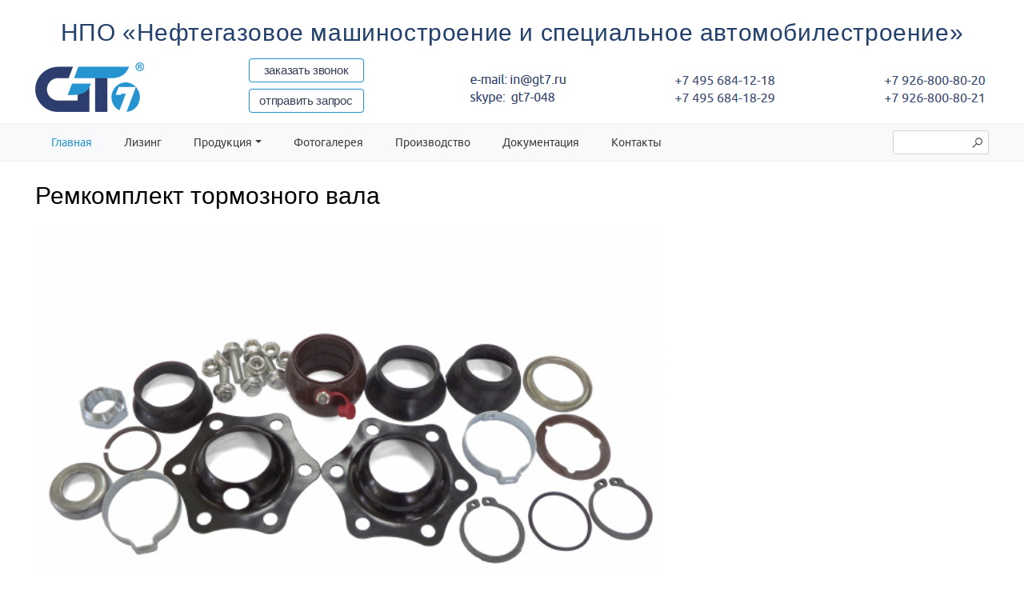

--- FILE ---
content_type: text/html; charset=windows-1251
request_url: https://gt7.ru/catalog-tr/tormoznoy-uzel/remkomplekt/
body_size: 7257
content:
<!DOCTYPE html>
<html xmlns="http://www.w3.org/1999/xhtml" xml:lang="ru" lang="ru">
<head>
	<meta http-equiv="X-UA-Compatible" content="IE=edge" />
	<meta name="viewport" content="width=device-width, initial-scale=1.0"/>
	<title>Ремкомплект тормозного вала</title>
    	<meta http-equiv="Content-Type" content="text/html; charset=windows-1251" />
<meta name="robots" content="index, follow" />
<meta name="keywords" content="ось, осевой агрегат, балка оси, подвеска, рессора, тормозная камера" />
<meta name="description" content="Ремкомплект тормозного вала технические характеристики, комплектация, описание, цена" />
<link rel="canonical" href="https://gt7.ru/catalog-tr/tormoznoy-uzel/remkomplekt/" />
<link href="/bitrix/js/main/core/css/core.min.css?16745693922854" type="text/css"  rel="stylesheet" />
<link href="/bitrix/js/main/core/css/core_popup.min.css?167456939215451" type="text/css"  rel="stylesheet" />
<link href="/local/templates/viksan/components/bitrix/catalog/catalog/bitrix/catalog.element/.default/style.css?167456939710621" type="text/css"  rel="stylesheet" />
<link href="/local/src/libs/swiper/css/swiper.min.css?167456939713664" type="text/css"  rel="stylesheet" />
<link href="/local/src/libs/fancybox/jquery.fancybox.min.css?167456939712795" type="text/css"  rel="stylesheet" />
<link href="/local/src/fonts/ubuntu/ubuntu.css?16745693974017" type="text/css"  data-template-style="true"  rel="stylesheet" />
<link href="/local/src/css/bootstrap.min.css?1674569397159515" type="text/css"  data-template-style="true"  rel="stylesheet" />
<link href="/local/src/css/style.css?16745693977175" type="text/css"  data-template-style="true"  rel="stylesheet" />
<link href="/local/templates/viksan/components/bitrix/menu/top-multi/style.css?16745693971758" type="text/css"  data-template-style="true"  rel="stylesheet" />
<link href="/local/templates/viksan/components/bitrix/search.form/search/style.css?1674569397571" type="text/css"  data-template-style="true"  rel="stylesheet" />
<script>if(!window.BX)window.BX={};if(!window.BX.message)window.BX.message=function(mess){if(typeof mess=='object') for(var i in mess) BX.message[i]=mess[i]; return true;};</script>
<script>(window.BX||top.BX).message({'JS_CORE_LOADING':'Загрузка...','JS_CORE_NO_DATA':'- Нет данных -','JS_CORE_WINDOW_CLOSE':'Закрыть','JS_CORE_WINDOW_EXPAND':'Развернуть','JS_CORE_WINDOW_NARROW':'Свернуть в окно','JS_CORE_WINDOW_SAVE':'Сохранить','JS_CORE_WINDOW_CANCEL':'Отменить','JS_CORE_WINDOW_CONTINUE':'Продолжить','JS_CORE_H':'ч','JS_CORE_M':'м','JS_CORE_S':'с','JSADM_AI_HIDE_EXTRA':'Скрыть лишние','JSADM_AI_ALL_NOTIF':'Показать все','JSADM_AUTH_REQ':'Требуется авторизация!','JS_CORE_WINDOW_AUTH':'Войти','JS_CORE_IMAGE_FULL':'Полный размер'});</script>
<script>(window.BX||top.BX).message({'LANGUAGE_ID':'ru','FORMAT_DATE':'DD.MM.YYYY','FORMAT_DATETIME':'DD.MM.YYYY HH:MI:SS','COOKIE_PREFIX':'BITRIX_SM','SERVER_TZ_OFFSET':'10800','SITE_ID':'s1','SITE_DIR':'/','USER_ID':'','SERVER_TIME':'1769186540','USER_TZ_OFFSET':'0','USER_TZ_AUTO':'Y','bitrix_sessid':'bf60ae308af22220f15c90d15b05fc86'});</script>


<script src="/bitrix/js/main/core/core.min.js?167456939277231"></script>
<script src="/bitrix/js/main/core/core_popup.min.js?167456939248208"></script>
<link rel="shortcut icon" href="/local/src/fav/favicon.ico" type="image/x-icon" />
<link type="image/png" sizes="16x16" rel="icon" href="/local/src/fav/favicon-16x16.png">
<link type="image/png" sizes="32x32" rel="icon" href="/local/src/fav/favicon-32x32.png">
<link type="image/png" sizes="96x96" rel="icon" href="/local/src/fav/favicon-96x96.png">
<link type="image/png" sizes="120x120" rel="icon" href="/local/src/fav/favicon-120x120.png">
<link type="image/png" sizes="192x192" rel="icon" href="/local/src/fav/android-icon-192x192-2.png">
<link type="image/svg+xml" rel="icon" href="/local/src/fav/favicon.svg">
<link sizes="57x57" rel="apple-touch-icon" href="/local/src/fav/apple-touch-icon-57x57.png">
<link sizes="60x60" rel="apple-touch-icon" href="/local/src/fav/apple-touch-icon-60x60.png">
<link sizes="72x72" rel="apple-touch-icon" href="/local/src/fav/apple-touch-icon-72x72.png">
<link sizes="76x76" rel="apple-touch-icon" href="/local/src/fav/apple-touch-icon-76x76.png">
<link sizes="114x114" rel="apple-touch-icon" href="/local/src/fav/apple-touch-icon-114x114.png">
<link sizes="120x120" rel="apple-touch-icon" href="/local/src/fav/apple-touch-icon-120x120.png">
<link sizes="144x144" rel="apple-touch-icon" href="/local/src/fav/apple-touch-icon-144x144.png">
<link sizes="152x152" rel="apple-touch-icon" href="/local/src/fav/apple-touch-icon-152x152.png">
<link sizes="180x180" rel="apple-touch-icon" href="/local/src/fav/apple-touch-icon-180x180.png">
<link sizes="512x512" rel="apple-touch-icon" href="/local/src/fav/apple-touch-icon-512x512.png">



<script src="/local/src/js/jquery-3.3.1.min.js?167456939786927"></script>
<script src="/local/src/js/bootstrap.min.js?167456939760010"></script>
<script src="/local/src/js/init.js?16745693972218"></script>
<script src="/local/templates/viksan/components/bitrix/catalog/catalog/bitrix/catalog.element/.default/script.js?16745693974724"></script>
<script src="/local/src/libs/swiper/js/swiper.min.js?1674569397139555"></script>
<script src="/local/src/libs/fancybox/jquery.fancybox.min.js?167456939768253"></script>

<!-- Global site tag (gtag.js) - Google Analytics -->
<script async src="https://www.googletagmanager.com/gtag/js?id=G-T2QEPR90MM"></script>
<script>
  window.dataLayer = window.dataLayer || [];
  function gtag(){dataLayer.push(arguments);}
  gtag('js', new Date());

  gtag('config', 'G-T2QEPR90MM');
</script>
<!-- Global site tag (gtag.js) - Google Analytics -->
<script async src="https://www.googletagmanager.com/gtag/js?id=UA-203690010-1">
</script>
<script>
  window.dataLayer = window.dataLayer || [];
  function gtag(){dataLayer.push(arguments);}
  gtag('js', new Date());

  gtag('config', 'UA-203690010-1');
</script>
<script src="//code-ya.jivosite.com/widget/EI2f3ZAfwQ" async></script>
</head>
<body>
		<header class="d-none d-lg-block header">
		<div class="container">
			<div class="header-top"><span style="color: #22406b;">НПО «Нефтегазовое машиностроение и специальное автомобилестроение»</span></div>
			<div class="d-flex justify-content-between align-items-center">
				<div> <a href="/" id="logo" class="headBlock"><img src="/local/src/images/logo.png" alt="logo-gt7"></a></div>
				<div class="headBlock buttons"> <span class="btn btn-light comnBtn mb-2 ordFormShow call" data-toggle="modal" data-target="#ordForm">заказать звонок</span><br><span class="btn btn-light comnBtn mb-2 ordFormShow" data-toggle="modal" data-target="#ordForm">отправить запрос</span></div>
				<div class="headerContacts"><img src="/images/skypemail.png" alt="skype" />
</div>
				<div class="headerPhones"> <img src="/images/phone1.png" alt="контактные телефоны">
</div>
				<div class="headerPhones2"><img src="/images/phone2.png" alt="контактные телефоны" />
</div>
			</div>		
		</div>
	</header>
	
	<nav class="navbar sticky-top navbar-expand-lg navbar-light bg-light">
		<a class="navbar-brand ml-4 d-block d-lg-none" href="/"><img src="/local/src/images/logo.png" alt="" /></a>
		<button class="navbar-toggler mr-4" type="button" data-toggle="offcanvas" data-target="#navTop" aria-controls="navTop" aria-expanded="false" aria-label="Toggle navigation"><span class="navbar-toggler-icon"></span></button>
		<div class="navbar-collapse offcanvas-collapse" id="navTop">
			<div class="container">
				<ul class="d-block d-lg-flex top-multi">
	                                                                <li class="level-1 selected">
	                                                <span class="active mainMenuItem">Главная</span>
	                                        </li>
                                                                                                                <li class="level-1">
	                                                <a href="/spetspredlozheniya/" class="mainMenuItem">Лизинг</a>
	                                        </li>
                                                                                        <li class="level-1 dropdown item-produktsiya">
	                                <span class="mainMenuItem dropdown-toggle mainMenuItem--parent" id="navbar-2" role="button" data-toggle="dropdown" aria-haspopup="true" aria-expanded="false">Продукция</span>
	                            <ul class="dropdown-menu flex-wrap justify-content-around" aria-labelledby="navbar-2">
                                                                            <li class="level-2 selected">
                                            <span class="mainMenuItem mainMenuItem--parent">Транспортировщики</span>
                                        <ul>
                                                                                                <li class="level-3">
                        <a href="/catalog-tr/gazovozy-sug/">газовозы СУГ</a>
                    </li>
                                                                                                                <li class="level-3">
                        <a href="/catalog-tr/konteynerovozy/">контейнеровозы</a>
                    </li>
                                                                                                                <li class="level-3">
                        <a href="/catalog-tr/gazovozy-spg-lng/">газовозы СПГ </a>
                    </li>
                                                                                                                <li class="level-3">
                        <a href="/catalog-tr/benzovozy/">бензовозы</a>
                    </li>
                                                                                                                <li class="level-3">
                        <a href="/catalog-tr/cementovozy/">цементовозы</a>
                    </li>
                                                                                                                <li class="level-3">
                        <a href="/catalog-tr/bitumovoz/">битумовозы</a>
                    </li>
                                                                                                                <li class="level-3">
                        <a href="/catalog-tr/dvuokis-ugleroda/">углекислота</a>
                    </li>
                                                                                                                <li class="level-3">
                        <a href="/catalog-tr/ammiaka/">аммиаковозы</a>
                    </li>
                                                                                                                <li class="level-3">
                        <a href="/catalog-tr/dme/">диметилэфир</a>
                    </li>
                                                                                                                <li class="level-3">
                        <a href="/catalog-tr/neftevozy/">нефтевозы</a>
                    </li>
                                                                                                                <li class="level-3">
                        <a href="/catalog-tr/kislorod/">кислород</a>
                    </li>
                                                                                                                <li class="level-3">
                        <a href="/catalog-tr/kriogennoe/">криогенные</a>
                    </li>
                                                                                                                <li class="level-3">
                        <a href="/catalog-tr/samosvaly/">самосвалы</a>
                    </li>
                                                                                                                <li class="level-3">
                        <a href="/catalog-tr/bortovye-polupricepy/">бортовые п/п</a>
                    </li>
                                                                                                                <li class="level-3">
                        <a href="/catalog-tr/molokovozy/">молоковозы</a>
                    </li>
                                                                                                                <li class="level-3">
                        <a href="/catalog-tr/mukovozy/">муковозы</a>
                    </li>
                                                                                                                <li class="level-3">
                        <a href="/catalog-tr/zapasnye-chasti/">запасные части</a>
                    </li>
                                                                                                                <li class="level-3">
                        <a href="/catalog-tr/mazutovozy/">мазутовозы</a>
                    </li>
                                                                                                                <li class="level-3">
                        <a href="/catalog-tr/maslovozy/">масловозы</a>
                    </li>
                                                                                                                <li class="level-3">
                        <a href="/catalog-tr/traly/">тралы</a>
                    </li>
                                                                                                                <li class="level-3">
                        <a href="/catalog-tr/tyagachi/">тягачи</a>
                    </li>
                                                                                                                <li class="level-3">
                        <a href="/catalog-tr/shassi/">шасси</a>
                    </li>
                                                                                                                <li class="level-3">
                        <a href="/catalog-tr/shflu/">шфлу</a>
                    </li>
                                                                                                                <li class="level-3">
                        <a href="/catalog-tr/odorantovozy-6-m-15-m-/">одорантовозы</a>
                    </li>
                                                                                                                <li class="level-3">
                        <a href="/catalog-tr/sklad/">техника в наличии</a>
                    </li>
                                                                    </ul></li>                                            <li class="level-2">
                                            <span class="mainMenuItem mainMenuItem--parent">Стационарное оборудование</span>
                                        <ul>
                                                                                                <li class="level-3">
                        <a href="/catalog-stat/tehnologicheskie-sistemy/">техсистемы</a>
                    </li>
                                                                                                                <li class="level-3">
                        <a href="/catalog-stat/rezervuary/">резервуары</a>
                    </li>
                                                                                                                <li class="level-3">
                        <a href="/catalog-stat/gazgoldery/">газгольдеры</a>
                    </li>
                                                                                                                <li class="level-3">
                        <a href="/catalog-stat/rezervuary-kriogennye/">криогенное</a>
                    </li>
                                                                                                                <li class="level-3">
                        <a href="/catalog-stat/rezervuary-benzin/">бензин</a>
                    </li>
                                                                                                                <li class="level-3">
                        <a href="/catalog-stat/oborudovanie-dlya-neftekhimii-i-npz/">для нефтехимии и НПЗ</a>
                    </li>
                                                                                                                <li class="level-3">
                        <a href="/catalog-stat/polimernoe-oborudovanie/">полимерное</a>
                    </li>
                                                                                                                <li class="level-3">
                        <a href="/catalog-stat/zapasnye-chasti-zapornaya-armatura/">запасные части</a>
                    </li>
                                                                    </ul></li></ul></li>                                                                <li class="level-1">
	                                                <a href="/gallery/" class="mainMenuItem">Фотогалерея</a>
	                                        </li>
                                                                                                                <li class="level-1">
	                                                <a href="/o_kompanii/" class="mainMenuItem">Производство</a>
	                                        </li>
                                                                                                                <li class="level-1">
	                                                <a href="/razreshitelnaya_dokumentatsiya/" class="mainMenuItem">Документация</a>
	                                        </li>
                                                                                                                <li class="level-1">
	                                                <a href="/kontaktnaya-informatsiya/" class="mainMenuItem">Контакты</a>
	                                        </li>
                                                    </ul>
				<div class="siteSearchHead mt-2 mb-2">
	<form action="/search/index.php">
					<input type="text" name="q" value="" size="15" maxlength="50" class="siteSearch" />
				
		<input name="s" type="submit" value="Поиск" />
	</form>
</div>
			</div>
		</div>
	</nav>	


		
	
	<main class="content">
		<div class="container"><div class="catalogElement">
	<h1 class="mt-2">Ремкомплект тормозного вала</h1>
	
		<div class="row head">
		<div class="col-md-7 col-lg-8">
						<img src="/upload/iblock/88d/1_DSC05902.jpg" alt="Ремкомплект тормозного вала" title="Ремкомплект тормозного вала" class="mt-2 mb-2 mainDet" />
					</div>
		<div class="col-md-5 col-lg-4">
														
		</div>
	</div>		

	<div class="clearer"></div>
<!-- <pre></pre> -->

		<div class="mrPhot">
		<h2>Описание</h2>
		Аналог BPW:<br />
Комплект для ремонта, опора вала разжимного кулака с малым обслуживанием &#40;09.801.06.09.1&#41;<br />
	</div>
		
	
		

	
	
		
	
		
		
		
	
		
	
	
		
	
</div>

			<br /><a href="/catalog-tr/tormoznoy-uzel/" class="pl30px">Назад в раздел</a>
	
<br>		</div>
	</main>
	
	<footer class="footer">
<div style="display:none">
    <div itemscope="" itemtype="http://schema.org/LocalBusiness">
        <img src="https://gt7.ru/local/src/images/logo.png" title="НПО Нефтегазовое машиностроение и специальное автомобилестроение" alt="gt7" itemprop="logo">
        <img src="https://gt7.ru/local/src/images/logo.png" title="НПО Нефтегазовое машиностроение и специальное автомобилестроение" alt="gt7" itemprop="image">
        <div>
            <span itemprop="name">НПО Нефтегазовое машиностроение и специальное автомобилестроение</span>
            <a href="https://gt7.ru/" itemprop="url"></a>
            <span itemprop="email">in@gt7.ru</span>
        </div>
        <div>
            <span itemprop="telephone">+7(495)684-12-18</span>
                   </div>
        <div>
            <span itemprop="openingHours" content="Mo-Fr 08:00-18:00">
                08:00 - 18:00 понедельник - пятница            </span>
            
        </div>
                <div>
            <div itemprop="address" itemscope="" itemtype="http://schema.org/PostalAddress">
                  <span itemprop="addressCountry">Россия</span>
                <span itemprop="addressLocality">г. Москва</span>
                <span itemprop="streetAddress">ул. Гиляровского, д. 57, стр. 1</span>
            </div>
        </div>
            </div>
 <div class="vcard">
        <a rel="profile" href="http://microformats.org/profile/hcard">hCard</a>
        <img style="float:left; margin-right:4px" src=" https://gt7.ru/local/src/images/logo.png " alt="gt7 " class="photo">
        <a class="fn org url" href="https://gt7.ru/">НПО Нефтегазовое машиностроение и специальное автомобилестроение</a>
        <div class="adr">
            <span class="postal-code">129110</span>
            <span class="country-name">Россия</span>
            <span class="locality">г. Москва</span>
            <span class="street-address">ул. Гиляровского, д. 57, стр. 1</span>
        </div>
        <div>Телефон: <span class="tel">+7(495)684-12-18</span> </div>
        <a class="email" href="mailto:in@gt7.ru">in@gt7.ru</a>
        <div>Мы работаем: <span class="workhours">09:00 - 18:00 понедельник - пятница</span>
        </div>
    </div>
</div>
		<div class="container">
			<div class="mt-4 mb-4 d-flex flex-wrap justify-content-between align-items-center">
				<div class="fotText"> <span class="btn btn-light comnBtn mb-2 ordFormShow call" data-toggle="modal" data-target="#ordForm">заказать звонок</span><br><span class="btn btn-light comnBtn mb-2 ordFormShow" data-toggle="modal" data-target="#ordForm">отправить запрос</span></div>
				<div class="fotText"><img src="/images/skypemail.png" alt="skype" />
</div>
				<div class="fotText"> <img src="/images/phone1.png" alt="контактные телефоны">
</div>
				<div class="fotText"><img src="/images/phone2.png" alt="контактные телефоны" />
</div>			
				<div class="fotText"><!-- Yandex.Metrika informer -->
<a href="https://metrika.yandex.ru/stat/?id=236707&amp;from=informer"
target="_blank" rel="nofollow"><img src="https://informer.yandex.ru/informer/236707/3_0_000000FF_000000FF_1_pageviews"
style="width:88px; height:31px; border:0;" alt="Яндекс.Метрика" title="Яндекс.Метрика: данные за сегодня (просмотры, визиты и уникальные посетители)" class="ym-advanced-informer" data-cid="236707" data-lang="ru" /></a>
<!-- /Yandex.Metrika informer -->

<!-- Yandex.Metrika counter -->
<script >
   (function(m,e,t,r,i,k,a){m[i]=m[i]||function(){(m[i].a=m[i].a||[]).push(arguments)};
   m[i].l=1*new Date();
   for (var j = 0; j < document.scripts.length; j++) {if (document.scripts[j].src === r) { return; }}
   k=e.createElement(t),a=e.getElementsByTagName(t)[0],k.async=1,k.src=r,a.parentNode.insertBefore(k,a)})
   (window, document, "script", "https://mc.yandex.ru/metrika/tag.js", "ym");

   ym(236707, "init", {
        clickmap:true,
        trackLinks:true,
        accurateTrackBounce:true
   });
</script>
<noscript><div><img src="https://mc.yandex.ru/watch/236707" style="position:absolute; left:-9999px;" alt="" /></div></noscript>
<!-- /Yandex.Metrika counter -->
<!-- Rating Mail.ru counter -->
<script>
var _tmr = window._tmr || (window._tmr = []);
_tmr.push({id: "1141636", type: "pageView", start: (new Date()).getTime()});
(function (d, w, id) {
  if (d.getElementById(id)) return;
  var ts = d.createElement("script"); ts.type = "text/javascript"; ts.async = true; ts.id = id;
  ts.src = "https://top-fwz1.mail.ru/js/code.js";
  var f = function () {var s = d.getElementsByTagName("script")[0]; s.parentNode.insertBefore(ts, s);};
  if (w.opera == "[object Opera]") { d.addEventListener("DOMContentLoaded", f, false); } else { f(); }
})(document, window, "topmailru-code");
</script><noscript><div>
<img src="https://top-fwz1.mail.ru/counter?id=1141636;js=na" style="border:0;position:absolute;left:-9999px;" alt="Top.Mail.Ru" />
</div></noscript>
<!-- //Rating Mail.ru counter -->
<!-- Rating Mail.ru logo -->
<a href="https://top.mail.ru/jump?from=1141636">
<img src="https://top-fwz1.mail.ru/counter?id=1141636;t=479;l=1" style="border:0;" height="31" width="88" alt="Top.Mail.Ru" /></a>
<!-- //Rating Mail.ru logo -->


<!--LiveInternet counter--><script><!--
document.write("<a href='//www.liveinternet.ru/click' "+
"target=_blank><img src='//counter.yadro.ru/hit?t20.5;r"+
escape(document.referrer)+((typeof(screen)=="undefined")?"":
";s"+screen.width+"*"+screen.height+"*"+(screen.colorDepth?
screen.colorDepth:screen.pixelDepth))+";u"+escape(document.URL)+
";"+Math.random()+
"' alt='' title='LiveInternet: показано число просмотров за 24"+
" часа, посетителей за 24 часа и за сегодня' "+
"border='0' width='88' height='31'><\/a>")
//--></script><!--/LiveInternet-->

</div>			
			</div>
			<div class="d-flex mt-4 mb-3 justify-content-between align-items-center">
				<div class="math-use-link">
										Если вы нашли ошибку на сайте, пришлите пожалуйста комментарии на почту <span id="cloak70755">Этот адрес электронной почты защищён от спам-ботов. У вас должен быть включен JavaScript для просмотра.</span>
					<script>
						 //<!--
						 document.getElementById('cloak70755').innerHTML = '';
						 var prefix = '&#109;a' + 'i&#108;' + '&#116;o';
						 var path = 'hr' + 'ef' + '=';
						 var addy70755 = 's&#105;t&#101;' + '&#64;';
						 addy70755 = addy70755 + 'gt7' + '&#46;' + 'r&#117;';
						 var addy_text70755 = 's&#105;t&#101;' + '&#64;' + 'gt7' + '&#46;' + 'r&#117;';
						 document.getElementById('cloak70755').innerHTML += '<a ' + path + '\'' + prefix + ':' + addy70755 + '\'>'+addy_text70755+'<\/a>';
						 //-->
					</script>
				</div>
				<div class="footSearch"><div class="siteSearchHead mt-2 mb-2">
	<form action="/search/index.php">
					<input type="text" name="q" value="" size="15" maxlength="50" class="siteSearch" />
				
		<input name="s" type="submit" value="Поиск" />
	</form>
</div>
</div>
			</div>
		</div>
	</footer>
	
	<div class="modal fade ordForm" id="ordForm" tabindex="-1" role="dialog" aria-hidden="true">
		<div class="popupCustom modal-dialog" role="document">
			<div class="modal-content">
				<div class="modal-header">
					<h3 class="modal-title flex-grow-1" id="exampleModalCenterTitle">Заказать звонок</h3>
					<button type="button" class="close" data-dismiss="modal" aria-label="Close"><span aria-hidden="true">&times;</span></button>
				</div>
				<div class="modal-body">
					<form action="/include/php/ajax.form.handler.php" method="POST">
						<div class="offer">В УДОБНОЕ ДЛЯ ВАС ВРЕМЯ С ВАМИ СВЯЖЕТСЯ НАШ МЕНЕДЖЕР</div>
						<div class="error"></div>
						<div class="row">
							<label for="email">email:</label>
							<input type="text" id="email" name="email" />
						</div>
						<div class="row">
							<label for="phone">Ваш номер телефона:<sup>*</sup></label>
							<input type="text" name="phone" id="phone" class="req masked-phone" />
						</div>
						<div class="row">
							<label for="name">ФИО:<sup>*</sup></label>
							<input type="text" name="name" id="name" class="req" />
						</div>
						<div class="row">
							<label for="name">Удобное время для звонка:</label>
							<input type="text" name="time" id="time"/>
						</div>
						<div class="row">
							<label for="msg">Тема звонка:</label>
							<textarea id="msg" name="msg" cols="25" rows="3"></textarea> 
						</div>
						<input type="hidden" name="form_type" value="ordForm" />
						<input type="hidden" name="type" id="type" value="" />
												<div class="row" id="captchaBlock">
														<label for="captcha_word">Код с картинки<sup>*</sup></label>
							<input name="captcha_code" value="014598bf55d22d8b4cb6d78ac4fb8f90" type="hidden" id="captcha_code" />
							<input id="captcha_word" class="req" name="captcha_word" type="text">
							<img src="/bitrix/tools/captcha.php?captcha_code=014598bf55d22d8b4cb6d78ac4fb8f90" id="capt_img" alt="captcha" />
							<a id="reloadCaptcha" style="cursor: pointer;">Обновить код</a>
						</div>
						<div class="row ofr">поля<sup>*</sup> - обязательны для заполнения</div>
						<div class="row alr">
							<input type="submit" class="sendForm" value="заказать звонок" />
						</div>
					</form>
				</div>
			</div>
		</div>
	</div>

	<div class="modal fade formSuccess" id="formSuccess" tabindex="-1" role="dialog" aria-hidden="true">
		<div class="popupCustom modal-dialog" role="document">
			<div class="modal-content">
				<div class="modal-header"><button type="button" class="close" data-dismiss="modal" aria-label="Close"><span aria-hidden="true">&times;</span></button></div>
				<div class="modal-body"><h4 class="text-center">Ваш заказ принят! Наш менеджер свяжется с Вами для дальнейшего обсуждения.</h4></div>
			</div>
		</div>
	</div>
</body>
</html>

--- FILE ---
content_type: text/css
request_url: https://gt7.ru/local/templates/viksan/components/bitrix/catalog/catalog/bitrix/catalog.element/.default/style.css?167456939710621
body_size: 10530
content:
.ppr {margin-bottom:25px;position:relative;}
.ppr p {margin:5px 0;padding:0;font-size:14px;}
.ppr p.price {font-weight:700;font-size:20px;line-height:1;}
.ppr p.price span {font-weight:400;font-size:14px;}
.analog {overflow:hidden;}
.analog p {display:block;width:220px;text-align:center;float:left;margin:0 5px 5px 0;}
.analog p a {display:block;width:220px;height:147px;position:relative;}
.analog p a img {position:absolute;margin:auto;left:0;right:0;top:0;bottom:0;width:auto;height:auto;max-width:100%;max-height:100%;}
.tbl {display:table;margin:0 auto;}

.lizingFormShow {cursor:pointer;}
.lizing-detail {color:rgb(153, 29, 55);display:inline-block;padding-right:20px;background:url(arrow_red.png) no-repeat 100% 50%;}

.mrPhot h2, .analog h2, .descBlock h2 {background:#DBDBDB;color:#464646;font-weight:700;font-size:15px;text-align:center;text-transform:uppercase;line-height:30px;}

.mrPhot .item {margin-top:5px;margin-bottom:5px;}
.mrPhot .item > img {width:100%;height:100%;object-fit:cover;}

.mrPhot img {max-width:100%;max-height:100%;height:auto;width:auto;}

.descBlock {}
.descBlock .right {text-align:right;}
.answerFormShow {display:inline-block;padding:5px 20px;text-decoration:none;background:#4d4d4d;color:#fff !important;}

.charBtn {text-align:center;padding:10px 0;}
.charBtn a {display:inline-block;padding:5px 20px;text-decoration:none;background:#4d4d4d;color:#fff !important;}

.catalogElement h1 {color:#000;}
.catalogElement .mainDet {width:100%;}
.catalogElement .head h4 {background:#DBDBDB;color:#464646;font-weight:700;font-size:15px;text-align:center;text-transform:uppercase;line-height:30px;}
.catalogElement table {width:100% !important;}
.catalogElement h4 {color:#000;}
.catalogElement h4 a {color:#000;text-decoration:none;}
.catalogElement .head ul {padding-left:15px;}

.intro-text {padding:5px 40px;font: 13px "UbuntuLightRegular";color: #4A4A4A;display:none;}
.intro-text.active {display:block;}
.intro-text p {padding:0;margin:10px;}

.catalog-main_slider img {object-fit: contain;width: 100%;}
.swiper-pagination.swiper-pagination-bullets {}
.swiper-pagination.swiper-pagination-bullets .swiper-pagination-bullet {
	width:15px;
	height:15px;
	background: rgba(102, 102, 102, 0.3);
	opacity:1;
}
.swiper-pagination.swiper-pagination-bullets .swiper-pagination-bullet.swiper-pagination-bullet-active {
	background: #666;
}

.swiper-container {
  width: 100%;
  height: 100%;
}
.swiper-slide {
  display: -webkit-box;
  display: -ms-flexbox;
  display: -webkit-flex;
  display: flex;
  -webkit-box-pack: center;
  -ms-flex-pack: center;
  -webkit-justify-content: center;
  justify-content: center;
  -webkit-box-align: center;
  -ms-flex-align: center;
  -webkit-align-items: center;
  align-items: center;
}





.offer {
font: 15px "UbuntuLightRegular";
font-style: italic;
font-weight: 600;
padding-bottom: 20px;
text-align: center;
font-size: 0.9em;
letter-spacing: -0.1px;
margin: 0px 27px;
color: #4A4A4A;
}
.offer2 {
	font: 15px "UbuntuLightRegular";
	padding-bottom: 20px;
	margin: 0px 46px;
}

.mr15px {margin-right:15px;}
.ml15px {margin-left:15px;}

#catalogElement h4 {font-size:16px;color:#000;}
#catalogElement h1 {font-family: "UbuntuLightRegular";}
#catalogElement .mainDet {
	float: left;
	height: auto;
 	margin-right: 33px; 
	/* width: 613px; */
}
#catalogElement .compDet {
	margin-left: 653px;
}
#catalogElement .compDet ul, #catalogElement .compDet ol {
	padding: 15px 0;
	padding-left: 19px;
}
#catalogElement .priceDet {
	color: #2694d1;
	font-size: 30px;
	margin-top: 30px;
}
#catalogElement .tabDet {

}
#catalogElement .tabLink {
	background: #e6e6e6;
	border-right: 1px solid #fff;
	color: #4d4d4d;
	cursor: pointer;
}
#catalogElement .tabLink.select {
	background: #4d4d4d;
	color: #e6e6e6;
	cursor: default;
}
#catalogElement .tabLink:last-child {
	border-right: 0;
}
#catalogElement .tab {
	border: 1px solid #e6e6e6;
	border-top: 0;
	display: none;
	padding: 12px;
}
#catalogElement .tab.tab3 {
	border: 0;
}
#catalogElement .tab.select {
	display: block;
}

#catalogElement table[border='1'] {border:0 !important;border-collapse:collapse;border-spacing:0;}
#catalogElement table[border='1'] td {border:1px solid #a0a0a0 !important;padding:2px 15px;}
#catalogElement table[border='1'] tr:nth-child(2n-1) td {background:#f6f6f6;}


/*---- actpopupCustom -------------------------*/
#popShdw {
	background: #a8a8a8;
	display: none;
	opacity: .3;
	filter: alpha(opacity=30);
	position: fixed;
	top: 0;
	left: 0;
	height: 100%;
	width: 100%;
	z-index: 3;

	-webkit-filter: url(#blur);
	 filter: url(#blur);
	 -webkit-filter: blur(3px);
	 filter: blur(3px);
	 filter:progid:DXImageTransform.Microsoft.Blur(PixelRadius='3');
	 -webkit-transition: 1s -webkit-filter linear;
	 transition: 1s filter linear;
}
.actpopupCustom {
	font: normal 13px "UbuntuLightRegular";
	color: #4a4a4a;
	position: absolute;
	top: -140px;
	left: 0px;
	right:0;
	margin:auto;
	background: #fff;
	box-shadow: 0 0 11px 5px #8b8b8b;
	border-radius: 2px;
	padding: 20px;
	width: 580px;
	display: none;
	z-index: 50;
}
.actpopupCustom .top {
	background: #559edc;
	margin: -20px -20px 0;
	padding: 10px 20px;
	position: relative;
	text-align: center;
}
.popClose {
	cursor: pointer;
	display: inline-block;
	//display: inline;
	position: absolute;
	top: 13px;
	right: 20px;
	height: 31px;
	width: 31px;
	background: url(/include/images/popCls.png) no-repeat 0 0;
	//zoom: 1;
	z-index: 2;
}
.actpopupCustom .top h3 {
	color: #fff;
	font-size: 2em;
	margin: 0;
}
.actpopupCustom .info {
	background: #f5f5f5;
	border-bottom: 1px solid #d4d4d4;
	padding: 15px 20px 15px 62px;
	margin: 0 -20px;
	font-size: 14px;
}
.actpopupCustom .info > img {
	float: right;
}
.actpopupCustom .info h4 {
	color: #4a4a4a;
	font-family: "UbuntuLightRegular";
	font-size: 1em;
}
.actpopupCustom .info .phone {
	font-size: 1.8em;
	color: #5aa3e2;
	display: inline-block;
	//display: inline;
	padding-top: 15px;
	//zoom: 1;
}
.actpopupCustom .info:after {
	display: block;
	height: 1px;
	clear: both;
	content: "";
}
.actpopupCustom form {
	padding: 15px 20px 0 20px;
	margin: 0 -20px;
}
.actpopupCustom .offer {
	font-style: italic;
	font-weight: 600;
	padding-bottom: 20px;
	text-align: center;
	font-size: .9em;
	letter-spacing: -0.1px;
	margin: 0 27px;
}
.actpopupCustom form .row {
	padding: 0 34px;
	margin-bottom: 12px;
	text-align: center;
}
.actpopupCustom form .row:last-child {
	margin-bottom: 0;
}
.actpopupCustom form label {
	font-style: italic;
	font-weight: 600;
	display: block;
	text-align: left;
	padding-left: 30px;
	letter-spacing: -0.1px;
}
.actpopupCustom form label sup {
	color: red;
}
.actpopupCustom form input[type='text'],
.actpopupCustom form input[type='email'], 
.actpopupCustom form textarea {
	background: #f5f5f5;
	border: 1px solid #d4d4d4;
	border-radius: 3px;
	-moz-border-radius: 3px;
	-webkit-border-radius: 3px;
	padding: 8px 10px;
	width: 90%;
}
.actpopupCustom form input[type='text']:focus, 
.actpopupCustom form input[type='email']:focus, 
.actpopupCustom form textarea:focus {
	outline: none;
}
.actpopupCustom form textarea {
	height: 76px;
}
.actpopupCustom form #captcha_word {
	width: 190px;
	margin-top:2px;
	vertical-align: top;
}
.actpopupCustom form #capt_img {
	vertical-align: top;
}
.actpopupCustom form input.wrong, 
.actpopupCustom form input.wrong1, 
.actpopupCustom form textarea.wrong 
{
	background: #FFF4F4;
	border: 1px solid #F2B0B0;
}
.actpopupCustom .actsendForm {
	background: #408ac8;
	background: linear-gradient(#5ba4e3,#408ac8);
	background: -moz-linear-gradient(#5ba4e3,#408ac8);
	background: -webkit-linear-gradient(#5ba4e3,#408ac8);
	background: -o-linear-gradient(#5ba4e3,#408ac8);
	background: -ms-linear-gradient(#5ba4e3,#408ac8);
	border: 1px solid #a7c9e5;
	border-radius: 3px;
	-moz-border-radius: 3px;
	-webkit-border-radius: 3px;
	color: #fff;
	cursor: pointer;
	font-size: 1.3em;
	display: block;
	width: 100%;
	text-align:center;
	padding: 5px 18px;
	margin-right: 14px;
}
.actpopupCustom .actsendForm:hover {
 	background: #4066C8;
 	background: linear-gradient(#5B8BE3,#4066C8);
 	background: -moz-linear-gradient(#5B8BE3,#4066C8);
 	background: -o-linear-gradient(#5B8BE3,#4066C8);
 	background: -ms-linear-gradient(#5B8BE3,#4066C8);
 }
.actpopupCustom form .row.alr {
	padding:0 50px;
}

.actpopupCustom input.wrong::-webkit-input-placeholder,
.actpopupCustom input.wrong1::-webkit-input-placeholder,
 {color:#d50222; font-style: italic;}
.actpopupCustom input.wrong::-moz-placeholder,          
.actpopupCustom input.wrong1::-moz-placeholder,          
{color:#d50222; font-style: italic;}/* Firefox 19+ */
.actpopupCustom input.wrong:-moz-placeholder,           
.actpopupCustom input.wrong1:-moz-placeholder,           
{color:#d50222; font-style: italic;}/* Firefox 18- */
.actpopupCustom input.wrong:-ms-input-placeholder,      
.actpopupCustom input.wrong1:-ms-input-placeholder,      
{color:#d50222; font-style: italic;}

#reqSuccess {
	  text-align: center;
	  font-size: 1.2em;
	  font-weight: 600;
	  position: fixed;
	  top: 100px;
	}

.actpopupCustom .row.ofr {
	text-align: left;
	font-size: 12px;
	padding-left: 50px;
}
.actpopupCustom .ofr sup {
	color: red;
}

.actordFormShow {cursor:pointer;color:#5d789d;display:inline-block;padding-right:20px;background:url(arrow.png) no-repeat 100% 50%;}


.tabs_head {list-style:none;margin:0 !important;padding:0 !important;}
.tabs_head li {position:relative;text-align:center;margin:0 !important;padding:0 !important;line-height:2;cursor:pointer;border-top:1px solid #DBDBDB;}
.tabs_head li:nth-child(1) {border-left:1px solid #DBDBDB;border-radius:5px 0 0 0;}
.tabs_head li:nth-last-child(1) {border-right:1px solid #DBDBDB;border-radius:0 5px 0 0;}
.tabs_head li:nth-last-child(1n+2):before {position:absolute;content:'';right:-1px;top:5px;bottom:5px;width:1px;background:#DBDBDB;}
.tabs_head li.active {background:#f6f6f6;border:1px solid #a0a0a0;border-bottom:0;border-radius:5px 5px 0 0;}
.tabs_head li.active:after {position:absolute;content:'';left:0;right:0;bottom:-1px;height:1px;background:#f6f6f6;}
.tabs_head li.active::before {display:none;}
.tabs_body {border:1px solid #a0a0a0;}
.tabs_body > div {display:none;}
.tabs_body > div.active {display:block;}


--- FILE ---
content_type: text/css
request_url: https://gt7.ru/local/src/css/style.css?16745693977175
body_size: 7093
content:
* {margin:0;padding:0;}
body {font-family: normal 15px 'UbuntuRegular', sans-serif;color: #202020;}
h1,h2,h3,h4,h5,h6 {color:#1f93d1;line-height:150%;}
h1,h2 {font-weight:400;}
h3,h4,h5 {font-weight:700;}
h1 {font-size:30px;margin-bottom:10px;}
h2 {font-size:25px;margin:20px 0 15px 0;}
h3 {font-size:20px;margin:15px 0 10px 0;}
h4 {font-size:18px;margin:10px 0;}


a {color:#2694d1;text-decoration:underline;}
a:hover {color:#4d4d4d;}
a:visited {color:#646AA1;}
a img {border:0;}
ul, ol {padding:10px 0;padding-left:30px;}
ul {list-style:disc;}
ul > ul {list-style:circle;}
ul > ul > ul {list-style:square;}
ol {list-style:decimal;}
ol > ol {list-style:lower-alpha;}
ol > ol > ol {list-style:lower-roman;}
p {margin-bottom: 13px;}
p {letter-spacing: -0.5px;line-height: 119%;text-align: left;}


.dt {display:table;}
.dtc {display:table-cell;}
.dib {display:inline-block;}


.header {min-height:91px;position:relative;}

main {margin-top:20px;}

.cap {padding:20px 0;}

nav.navbar {padding:0;background:#fff;border-top:1px solid #efefef;border-bottom:1px solid #efefef;}
nav.navbar .navbar-brand img {height:40px;}

.bxbreadcrumb {margin:20px 0 10px 0;}

.header-top {font-size:30px;color:#2d3d6e;letter-spacing:0.6px;padding:18px 0 4px;text-align:center;}

.comnBtn {border:1px solid #2694d1;background:#fff;box-shadow:0 0 1px 0 rgba(88, 161, 225, 0.5);font-weight:500;border-radius:4px;font-size:15px;color:#343f55;cursor:pointer;display:inline-block;letter-spacing:-0.3px;padding:3px;text-align:center;text-decoration:none;width:144px;}

.headerContacts {font-size:16px;color:#2d3e6e;line-height:140%;letter-spacing:-0.25px;text-align:left;}
.headerPhones, 
.headerPhones2 {font-size:16px;color:#3c4b78;line-height:140%;text-align:left;}

.contacts a {color:#202020;}


.catalogCats {padding-top:44px;padding-bottom:11px;}
.catalogCats .media {padding-bottom:23px;min-height:60px;}
.catalogCats .head {color:#000;font-size:24px;margin:0;margin-bottom:20px;text-align:center;}
.catalogCats h3 {font-size:20px;color:#000;line-height:100%;margin:0;padding-top:0px;padding-left:20px;}
.catalogCats img.pic {margin-right:17px;}
.catalogCats ul {padding:0;list-style:none;padding-left:31px;}
.catalogCats ul li {line-height:150%;}
.catalogCats ul a {font-size:17px;}
.catalogCats a {color:#000;text-decoration:none;}
.catalogCats a:hover {text-decoration: underline;}


.footer {font:normal 17px/18px "UbuntuRegular";color:#6d6d6d;}
.footer {border-top:1px solid #d0d0d0;position:relative;z-index:2;}
.footer a {color:#6d6d6d;}
.footer, .footer .container {}
.footer .math-use-link {}
.footer .math-use-link  a {font-size:14px;}


.popupCustom {font: normal 13px "UbuntuLightRegular";color:#4a4a4a;background:#fff;}
.popupCustom.modal-dialog {max-width:580px;}
.popupCustom .modal-content {border:0;}
.popupCustom .modal-header {position:relative;border-radius:0;background:#559edc;text-align:center;}
.popupCustom .modal-header h3 {color:#fff;font-size:2em;margin:0;}
.popupCustom .info {background:#f5f5f5;border-bottom:1px solid #d4d4d4;padding:15px 20px 15px 62px;margin:0 -20px;font-size:14px;}
.popupCustom .info > img {float:right;}
.popupCustom .info h4 {color:#4a4a4a;font-size:1em;}
.popupCustom .info .phone {font-size:1.8em;color:#5aa3e2;display:inline-block;padding-top:15px;}
.popupCustom .info:after {display:block;height:1px;clear:both;content:"";}
.popupCustom form {padding:15px 20px 0 20px;margin:0 -20px;}
.popupCustom .offer {font-style:italic;font-weight:600;padding-bottom:20px;text-align:center;font-size:.9em;letter-spacing:-0.1px;margin:0 27px;}
.popupCustom form .row {padding:0 34px;margin-bottom:12px;text-align:center;}
.popupCustom form .row:last-child {margin-bottom:0;}
.popupCustom form label {font-style:italic;font-weight:600;display:block;text-align:left;padding-left:30px;letter-spacing:-0.1px;}
.popupCustom form label sup {color:red;}
.popupCustom form input[type='text'],
.popupCustom form input[type='email'], 
.popupCustom form textarea {background:#f5f5f5;border:1px solid #d4d4d4;border-radius:3px;-moz-border-radius:3px;-webkit-border-radius:3px;padding:8px 10px;width:100%;}
.popupCustom form input[type='text']:focus, 
.popupCustom form input[type='email']:focus, 
.popupCustom form textarea:focus {outline:none;}
.popupCustom form textarea {height:76px;}
.popupCustom form #captcha_word {width:170px;vertical-align:middle;}
.popupCustom form #capt_img {vertical-align:middle;}
.popupCustom form input.wrong, 
.popupCustom form input.wrong1, 
.popupCustom form textarea.wrong {background:#FFF4F4;border:1px solid #F2B0B0;}
.popupCustom .sendForm {background: #408ac8;background: linear-gradient(#5ba4e3,#408ac8);background: -moz-linear-gradient(#5ba4e3,#408ac8);background: -webkit-linear-gradient(#5ba4e3,#408ac8);background: -o-linear-gradient(#5ba4e3,#408ac8);background: -ms-linear-gradient(#5ba4e3,#408ac8);}
.popupCustom .sendForm {border: 1px solid #a7c9e5;border-radius:3px;-moz-border-radius: 3px;-webkit-border-radius: 3px;color: #fff;cursor: pointer;font-size: 1.3em;display: inline-block;padding: 5px 18px;margin-right: 14px;}
 .popupCustom .sendForm:hover {background: #4066C8;background: linear-gradient(#5B8BE3,#4066C8);background: -moz-linear-gradient(#5B8BE3,#4066C8);background: -o-linear-gradient(#5B8BE3,#4066C8);background: -ms-linear-gradient(#5B8BE3,#4066C8);}
.alr {text-align: right!important;}

.popupCustom input.wrong::-webkit-input-placeholder,
.popupCustom input.wrong1::-webkit-input-placeholder,
 {color:#d50222; font-style: italic;}
.popupCustom input.wrong::-moz-placeholder,          
.popupCustom input.wrong1::-moz-placeholder,          
{color:#d50222; font-style: italic;}/* Firefox 19+ */
.popupCustom input.wrong:-moz-placeholder,           
.popupCustom input.wrong1:-moz-placeholder,           
{color:#d50222; font-style: italic;}/* Firefox 18- */
.popupCustom input.wrong:-ms-input-placeholder,      
.popupCustom input.wrong1:-ms-input-placeholder,      
{color:#d50222; font-style: italic;}

#reqSuccess {text-align:center;font-size:1.2em;font-weight:600;position:fixed;top:100px;}
.popupCustom .row.ofr {text-align:left;font-size:12px;padding-left:50px;}
.popupCustom .ofr sup {color:red;}
.popupCustom.modal-dialog .close {font-size:2rem;color:#fff;text-shadow:0 1px 0 #000;}

#ordForm .error {margin-bottom:10px;color:#f00;text-align:center;}

@media (min-width: 576px) {
  
}

@media (min-width: 768px) {
}

@media (max-width: 991.98px) {
	html, body {overflow-x: hidden;}
	body {padding-top:52px;}
	.navbar.sticky-top {position:fixed;top:0;right:0;left:0;z-index:1030;}
	.offcanvas-collapse {position:fixed;top:52px;bottom:0;left:100%;width:100%;padding-right:1rem;padding-left:1rem;overflow-y:auto;visibility:hidden;background-color:#f8f9fa/*#E6E6E6*/;transition:visibility .3s ease-in-out, -webkit-transform .3s ease-in-out;transition:transform .3s ease-in-out, visibility .3s ease-in-out;transition:transform .3s ease-in-out, visibility .3s ease-in-out, -webkit-transform .3s ease-in-out;}
	.offcanvas-collapse.open {visibility: visible;-webkit-transform: translateX(-100%);transform: translateX(-100%);}
}

@media (min-width: 1200px) {
	.container {max-width:1222px;}
}





--- FILE ---
content_type: text/css
request_url: https://gt7.ru/local/templates/viksan/components/bitrix/menu/top-multi/style.css?16745693971758
body_size: 1667
content:

.top-multi li ul a,
.mainMenuItem {
	color: #3d3d3d;
	display: inline-block;
	font: normal 14px/20px "UbuntuRegular";
	padding: 12px 20px;
	vertical-align: middle;
	text-align: center;
	text-decoration: none;
}

.top-multi li ul .mainMenuItem:hover,
.top-multi li ul a:visited,
.mainMenuItem:visited {
	color: #3d3d3d;
}

.top-multi li ul a:hover,
.mainMenuItem:hover {
	color: #2694d1;
}

.top-multi li ul a.active,
.mainMenuItem.active {
	/*background: #fff;*/
	color: #2694d1;
	cursor: default;
}

.top-multi,
.top-multi ul {
	list-style: none;
	padding: 0;
	margin: 0;
}

.top-multi li {
	position: relative;
}


.top-multi .level-1 {
	display: inline-block;
	flex: 1 1 auto !important;
}

.top-multi li ul .mainMenuItem,
.top-multi li ul a {
	padding: 4px 20px;
}
.top-multi .level-1 > span,
.top-multi .level-1 > a {
	display:block;
}
.top-multi li ul .mainMenuItem {
  font-weight: bold;
}


.top-multi .item-produktsiya > ul {
  white-space: nowrap;
}

.top-multi .item-produktsiya .level-2 {
	display: inline-block;
	vertical-align: top;
}



@media (max-width: 991px) {
	.top-multi {width:100%;}
	.top-multi .level-1 {display:block;}
	.mainMenuItem {text-align:left;}
	.top-multi .dropdown-menu.show {position:static;float:none;}
	.dropdown-menu.flex-wrap.show {display:flex;}
}

@media (min-width: 992px) {
	.top-multi li > ul {position:absolute;display:none;z-index:9999;transition:all .2s ease-in-out;background:#E6E6E6;padding:15px;}
	.top-multi li > ul.show {display:none;}
	.top-multi li:hover > ul,
	.top-multi li:hover > ul.show {display:block;border:0;border-radius: 0;}
	.top-multi .item-produktsiya .level-2 > ul {position:relative;display:block;}
}


--- FILE ---
content_type: text/css
request_url: https://gt7.ru/local/templates/viksan/components/bitrix/search.form/search/style.css?1674569397571
body_size: 480
content:
.siteSearchHead input[type='text'] {background: #fff url("images/loupe.png") 93% center no-repeat;border: 1px solid #d2d2d2;border-radius: 3px;outline: none;padding: 2px 25px 2px 7px;width:120px;}
.siteSearchHead input[type='submit'] {cursor: pointer;display:none;/*display: inline-block;*/height: 21px;opacity: 0;filter: alpha(opacity=0);position: absolute;right: 134px;top: 1px;width: 24px;}


@media (min-width: 576px) {
}

@media (min-width: 768px) {

}

@media (max-width: 991px) {
	.siteSearchHead {width:100%;}  
}

@media (min-width: 1200px) {

}

--- FILE ---
content_type: text/javascript
request_url: https://gt7.ru/local/templates/viksan/components/bitrix/catalog/catalog/bitrix/catalog.element/.default/script.js?16745693974724
body_size: 4633
content:
function popupPaddingACT(link) {
	var 
		pw = link.outerWidth(),
		dw = $(window).width();
		pdl = (dw-pw)/2;
		
		//link.css("left",pdl-70);
}

// popupCustom act ordForm ordFormShow ordFormShow

$(function() 
{
	popupPaddingACT($(".actpopupCustom"));
	
	
	$('.tabs_head > li').click(function(){
		var id = $(this).attr('id');
		$('.tabs_head > li').removeClass('active');
		$(this).addClass('active');
		$('.tabs_body > div').removeClass('active');
		$('.tabs_body > div#' + id).addClass('active');
	});
	
	
	$(window).resize(function() {
		if($(".actpopupCustom:visible").length) popupPaddingACT($(".actpopupCustom"));
	});

	if($("#reqSuccess").length) {
		var popShdw = $("<div id='popShdw'></div>");

		$("body").append(popShdw);
		$("#popShdw").fadeIn();
		$("#reqSuccess").fadeIn();
		setTimeout(function() {
			$(".actpopupCustom:visible").fadeOut();
			$("#popShdw").fadeOut();
		},3500);
	}

	$(document).keyup(function(e) {
		if(e.keyCode == 27) {
			$("#actordForm:visible").fadeOut(600);
			$("#popShdw").empty().remove();
		}
	});

	$(document).click(function(e) {
		var obj = $(e.target);

		if($("#actordForm:visible").length 
			&& !(obj.hasClass("actordForm") || obj.closest(".actordForm").length || obj.hasClass("actordFormShow"))
		) {
			$("#actordForm:visible").fadeOut(600);
			$("#popShdw").empty().remove();
		}
	});

	$(".popClose").click(function() {
		$("#actordForm:visible").fadeOut(600);
		$("#popShdw").empty().remove();
	});

	$(".actordFormShow").click(function() {
		var 
			popShdw = $("<div id='popShdw'></div>"),
			id = "act";
			title = "Информация об акции";
			titleup = "Отправить запрос на приобретение по акции";
			titledown = "Заказать звонок по акции";
			if ($(this).hasClass("ras")) { 
				id = "ras";
				title = "Условия рассрочки";
				titleup = "Отправить запрос на приобретение в рассрочку";
				titledown = "Заказать звонок по рассрочке";
			}
			if ($(this).hasClass("are")) { 
				id = "are";
				title = "Условия аренды";
				titleup = "Отправить запрос на приобретение в аренду";
				titledown = "Заказать звонок по аренде";
			}

			$(".intro-text").removeClass('active');
			$(".intro-text#"+id).addClass('active');
		
			$("#actordForm .title").text(title);
			$(".actsendForm.up").val(titleup);
			$(".actsendForm.down").val(titledown);

		$("body").append(popShdw);
		$("#actordForm").fadeIn(600);
	});

	$("input.actsendForm").click(function() {
		var fl = true;

		$("#actordForm .req").each(function() {
			if(!$(this).val()) {
				fl = false;
				$(this).addClass("wrong");
			}
		});
		
		
		if(fl == false) return fl;
		
	/*	//$('input#email').blur(function() {
			data = 'input#email';
        if($(data).val() != '') {
            var pattern = /^([A-Za-z0-9_\.-])+@[A-Za-z0-9-]+\.([A-Za-z]{2,4}\.)?[A-Za-z]{2,4}$/i;
            if(pattern.test($(data).val())){
                $(data).removeClass("wrong");
            } else {
                fl = false;
				$(data).addClass("wrong");
            }
        } else {
            fl = false;
				$(data).addClass("wrong");
        } */
   // });

		return fl;
	});

	$("#actordForm .req").focus(function() {
		$(this).removeClass("wrong");
	});

/*	$("#sideMenu a.active").each(function() {
		var parent = $(this).parent();

		if(parent.hasClass("smenuSect")) {
			parent.addClass("opened").prev("h4").addClass("opened");
		}
	});

	$("#sideMenu h4").click(function() {
		var 
			link = $(this),
			smenuSect = $(this).next(".smenuSect:visible");

		if(smenuSect.length) 
		{
			$(this).next(".smenuSect").slideUp("middle",function() {link.toggleClass("opened")});
		}
		else 
		{
			$(this).next(".smenuSect").slideDown("middle",function() {link.toggleClass("opened")});
		}
	}); */


	//табы на детальной каталога
		$(".tabLink").click(function() {
			var ntab = $(this).attr("data-ntab");

			$(".tabLink").removeClass("select");
			$(this).addClass("select");

			$(".tab").removeClass("select");
			$(".tab."+ntab).addClass("select");
		});

		$('.catalog-gallery-item').fancybox({
			 tpl: {
			  next: '<a title="Следующая" class="fancybox-nav fancybox-next"><span></span></a>',
			  prev: '<a title="Предыдущая" class="fancybox-nav fancybox-prev"><span></span></a>'
			 }
		});

		$("a[rel='certifs-section']").fancybox();
		$("#catalogElement .mrPhot a[rel='photos']").fancybox();

		$('.catalog-gallery img').each(function() {
			if($(this).attr("src")) {
				$("h2.noHeadPhoto").removeClass("noHeadPhoto");
			}
		});

	//маска телефона в попапе
	//$("input.masked-phone").mask("+7 (999) 999-99-99");
});